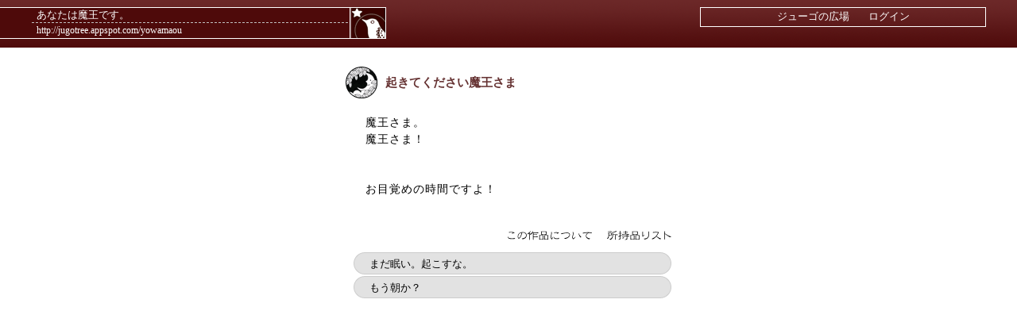

--- FILE ---
content_type: text/html; charset=UTF-8
request_url: https://jugotree.appspot.com/yowamaou
body_size: 2324
content:
<?xml version="1.0" encoding="UTF-8"?>
<!DOCTYPE html PUBLIC "-//W3C//DTD XHTML 1.0 Transitional//EN" "http://www.w3.org/TR/xhtml1/DTD/xhtml1-transitional.dtd">
<html xmlns="http://www.w3.org/1999/xhtml" xml:lang="ja" lang="ja">
<head>
	<meta http-equiv="Content-Type" content="text/html; charset=UTF-8" />
	<title>あなたは魔王です。～ジューゴの木の下で</title>
	<meta name="description" content="たかなしとうご作成のゲームブック。ただし最弱ですが。　　***フラグとルートの確認はしてあるのですが、おかしなところがありましたらお知らせください。20111130ライオン頭ＶＳ勇者のあたりで発生していたエラーを訂正しました。また一部文章に手を加えました。エラーの報告ありがとうございます。" />
	<meta name="keywords" content="ゲームブック,作成ツール,たかなしとうご,公開,簡単,アドベンチャー,テキスト,パラグラフ,ファンタジー,創作,レトロインク" />
	<meta http-equiv="Content-Style-Type" content="text/css" />
	<meta http-equiv="Content-Script-Type" content="text/javascript" />

	<link href="/css/default120309.css" rel="stylesheet" type="text/css" />
	<script type="text/javascript" src="/js/jquery-1.4.2.min.js"></script>
	<script type="text/javascript" src="/js/jquery.upload-1.0.2.min.js"></script>
	<script type="text/javascript" src="/js/play111220.js"></script>
	<script type="text/javascript" src="https://apis.google.com/js/plusone.js">
		{lang: 'ja'}
	</script>
	<script type="text/javascript">

  var _gaq = _gaq || [];
  _gaq.push(['_setAccount', 'UA-3098678-8']);
  _gaq.push(['_trackPageview']);

  (function() {
    var ga = document.createElement('script'); ga.type = 'text/javascript'; ga.async = true;
    ga.src = ('https:' == document.location.protocol ? 'https://ssl' : 'http://www') + '.google-analytics.com/ga.js';
    var s = document.getElementsByTagName('script')[0]; s.parentNode.insertBefore(ga, s);
  })();

	</script>
</head>
<body>
<div id="header">
<div id="book_status">

	<p class="title">あなたは魔王です。</p>
	<p class="code">http://jugotree.appspot.com/yowamaou</p>

</div>
<div id="retroink">
</div>

<div id="menu">

	<a href="/">ジューゴの広場</a>

	<a href="/config/login">ログイン</a>


</div>
<div class="clear"></div>


</div>

<div id='glay'></div>




<div class="public">
<div id="w410">
<div id="sleep">
	作者がこの本を「非公開」に変更しました。<br/>
	残念ながらここで中断です。申しわけない。<br/>
	<br/>
	<a href="/"><img src="/images/play/fin.gif" width="100" height="40" border="0"/></a>
</div>
<div id="play">
	<div class="p_name"><p id="p_name"></p></div>
	<div id="p_text"></div>
	<ul id="play_info"></ul>

	<div class="panel">
		<input type=image src="/images/play/about.gif" onClick="open_about();"/>
		<input type=image src="/images/play/item_list.gif" onClick="open_item_list();"/>
	</div>

	<ul id="options"></ul>

	<div id="ending1" class="ending">
		<img src="/images/play/goodend.gif"/>
	</div>
	<div id="ending2" class="ending">
		<img src="/images/play/badend.gif"/>
	</div>
	<div id="ending_btn" class="ending">
		<a href="/yowamaou"><img src="/images/play/replay.gif" width="100" height="40" border="0"/></a>
		<a href="/"><img src="/images/play/fin.gif" width="100" height="40" border="0"/></a>
	</div>

	<div id="book_errors"></div>

	<div id="latest_version"><a href="/yowamaou">
		<b/>[お知らせ]</b><br/>
		作者がこの本の内容に加筆・修正を行ったようです。<br/>
		最新版にアップデートする場合は、こちらをクリックして下さい。<br/>
		（スタートからやり直しになりますので要注意！）<br/>
		<br/>
		アップデートせずにこのまま遊び続けても大丈夫かも知れません。<br/>
	</a></div>
</div>
<input type="hidden" name="code" id="code" value="yowamaou"/>
<input type="hidden" name="book_id" id="book_id" value="67"/>

<div id="item_list">
	<ul></ul>
	<div class="clear"></div>
	<div class="close"><input type=image src="/images/play/close.gif" onClick="close_item_list();"/></div>
</div>

<div id="about">
	<div class="upper">
	<div class="title">あなたは魔王です。</div>
	<div class="writer">
		<a href="/writer/Of22">
		
			<img src="/images/common/nobody.gif" width="40" height="40" border="0" align="absmiddle"/>
		
		たかなしとうご
		</a>
	</div>
	<div class="date">
		作成　2011年10月30日<br/>
		更新　2011年11月30日<br/>
	</div>
	<div class="clear"></div>
	<div class="caption">
		<p>ただし最弱ですが。<br /><br /><br />　　***<br /><br /><br />フラグとルートの確認はしてあるのですが、おかしなところがありましたらお知らせください。<br /><br /><br />20111130<br />ライオン頭ＶＳ勇者のあたりで発生していたエラーを訂正しました。また一部文章に手を加えました。エラーの報告ありがとうございます。</p>
	</div>
	</div>
	<div class="close"><input type=image src="/images/play/close.gif" onClick="close_about();"/></div>
</div>

</div>
</div>

	<input type=hidden name="test_flag" id="test_flag" value="0"/>
<script>
window.onbeforeunload = function(){
	if( ending_flag==0 ){
		return '中断されます';
	}
}
</script>






<div id="loading">
	<img src="/images/loading.gif"/><br/>
	<span class="text">just a minute</span>
</div>

<div id="contact">
	<div class="company">
		<img src="/images/common/logo.png">
		<p>
			<span>レトロインク</span><br/>
			「ジューゴの木の下で」の制作者<br/>
		</p>
		<p class="link">
		</p>
	</div>
	<div class="form">
		<textarea id="contact_mes"></textarea>
		<input type="image" src="/images/common/btn_send.gif" onClick="send_contact();"/>
		匿名で送信されます
	</div>
	<div class="close">
	<input type="image" src="/images/common/close.gif" onClick="close_contact();">
	</div>
</div>

<form method="POST" action="/config/ws/" id="close_test_form">
<input type="hidden" name="data_id" value=""/>
</form>

</body>
</html>

--- FILE ---
content_type: text/html; charset=utf-8
request_url: https://jugotree.appspot.com/yowamaou/play
body_size: 71
content:
{"ending_id": 0, "errors": [], "flags": "", "items": "", "latest_tree_id": "agpzfmp1Z290cmVlcgwLEgRUcmVlGILxBAw", "options": [{"p_id": "3", "p_name": "まだ眠い。起こすな。"}, {"p_id": "2", "p_name": "もう朝か？"}], "p_name": "起きてください魔王さま", "p_text": "　魔王さま。<br/>　魔王さま！<br/><br/><br/>　お目覚めの時間ですよ！", "play_info": [], "status": "1", "tree_id": "agpzfmp1Z290cmVlcgwLEgRUcmVlGILxBAw"}

--- FILE ---
content_type: text/css
request_url: https://jugotree.appspot.com/css/default120309.css
body_size: 6124
content:
body {
	margin:0px;
	padding:0px;
}

div.clear {
	clear:both;
	height:0px;
	line-height:0px;
	font-size:0px;
	border-width:0px;
	padding:0px;
	margin:0px;
}

div.error {
	padding:15px;
	margin:5px 10px;
	color:red;
	font-size:13px;
}

div.p10 {
	padding:10px;
}

div.p20 {
	padding:20px;
}

div.p20w {
	padding:0px 20px;
	padding-bottom:10px;
}

#header {
	height:60px;
	background-image:url("/images/common/header.png");
	background-repeat:repeat-x;
}

div#header div#book_status {
	float:left;
	width:440px;
	height:40px;
	margin:0px;
	padding:0px;
	margin-top:9px;
	color:white;
	background-image:url("/images/common/plate.gif");
	background-repeat:no-repeat;
}

div#header div#retroink {
	width:46px;
	height:40px;
	margin-top:9px;
	float:left;
	background-image:url("/images/common/retroink.gif");
	background-repeat:no-repeat;
	cursor:pointer;
}

div#header div#book_status p {
	margin:0px;
	padding:0px;
	margin-left:40px;
	line-height:1.0em;
	font-size:13px;
	margin-right:2px;
}

div#header div#book_status p.title {
	padding:3px 6px;
	border-bottom:1px dashed silver;
}

div#header div#book_status p.code {
	padding:3px 6px;
	font-size:12px;
}

#menu {
	float:right;
	width:358px;
	margin:0px;
	padding:3px 0px;
	padding-top:1px;
	margin-right:39px;
	margin-top:9px;
	border:1px solid white;
	text-align:center;
}

#menu a {
	padding:0px 10px;
	color:white;
	font-size:13px;
	text-decoration:none;
}

#menu a:hover {
	background-color:#581414;
}

#menu span {
	padding:0px 10px;
	color:white;
	font-size:13px;
	cursor:pointer;
}

#menu span:hover {
	background-color:#581414;
}

#glay{
	display:none;
	position:fixed;
	top:0;
	left:0;
	height:100%;
	width:100%;
	background:black;
	opacity: 0.60;
	filter:alpha(opacity=60);
	z-Index: 10;
}
div#loading {
	position:absolute;
	display:none;
	width:200px;
	height:80px;
	text-align:center;
	font-size:11px;
	background-color:white;
	border:1px solid black;
	z-Index: 11;
}

div#loading img {
	margin-top:15px;
}

div#contact {
	position:absolute;
	display:none;
	width:360px;
	height:240px;
	text-align:left;
	font-size:13px;
	background-image:url("/images/common/contact_back.gif");
	background-repeat:no-repeat;
	border:1px solid black;
	z-Index: 11;

}

div#contact div.company {
	margin:10px;
}

div#contact div.company span {
	font-size:18px;
	color:darkgreen;
}

div#contact div.company img {
	float:left;
	margin-right:10px;
}

div#contact div.company p {
	float:left;
	margin:0px;
	padding:0px;
	width:250px;
	line-height:1.5em;
}

div#contact div.company p.link {
	line-height:1.1em;
	margin-top:10px;
}

div#contact div.company p.link a {
	text-decoration:none;
	color:brown;
}

div#contact div.form {
	clear:both;
	margin:0px 10px;
	text-align:center;
	margin-bottom:20px;
	font-size:11px;
	color:#CC9999;
}

div#contact div.form textarea {
	width:330px;
	height:46px;
	margin-top:10px;
	font-size:13px;
}

div#contact div.close {
	text-align:center;
}

#sq_detail{
	display:none;
	position: absolute;
	text-align:left;
	background-color:white;
	z-Index: 10;
	width:500px;
	height:480px;
}

* html #glay{
	position:absolute;
}
* html #sq_detail{
	position: absolute;
}

#ws {
	padding:24px 0px;
	margin-left:60px;
	padding-bottom:20px;
	overflow:auto;
}

#ws div.sq {
	width:300px;
	position:relative;
	clear:both;
}

#ws div.sq_last {
	background-color:white;
}

#ws div.sq div.sq_tree {
	width:32px;
	height:30px;
	float:left;
}

#ws div.sq div.l {
	background-image:url("../images/tree/l.gif");
	background-repeat:no-repeat;
}

#ws div.sq div.t {
	background-image:url("../images/tree/t.gif");
	background-repeat:no-repeat;
}

#ws div.sq div.sq_box {
	background-image:url("../images/tree/box.gif");
	background-repeat:no-repeat;
	width:160px;
	float:left;
	font-size:13px;
	height:30px;
	line-height:26px;
	overflow:hidden;
	white-space:nowrap;
}

#ws div.sq div.selected1 {
	background-image:url("../images/tree/box_selected1.gif");
	background-repeat:no-repeat;
}

#ws div.sq div.selected2 {
	background-image:url("../images/tree/box_selected2.gif");
	background-repeat:no-repeat;
}

#ws div.sq div.link_hover {
	background-image:url("../images/tree/box_link_hover.gif");
	background-repeat:no-repeat;
}

#ws div.sq div.ends_hover {
	background-image:url("../images/tree/box_ends_hover.gif");
	background-repeat:no-repeat;
}

#ws div.sq div.sq_box span.id {
	padding:0px 5px;
	padding-left:10px;
	text-align:center;
	color:brown;
	font-size:12px;
	line-height:0px;
}

#ws div.sq div.sq_box span.link {
	color:brown;
	font-size:12px;
	line-height:0px;
	padding-right:5px;
	padding-left:12px;
	background-image:url("../images/tree/link_arrow.gif");
	background-repeat:no-repeat;
	display:none;
}

#ws div.sq div.sq_box span.p_name {
	white-space:nowrap;
}

#ws div.sq div.sq_toggle {
	width:16px;
	height:30px;
	float:left;
	background-repeat:no-repeat;
	display:none;
}

#ws div.sq div.sq_tgopen {
	position:absolute;
	top:9px;
	left:186px;
	background-image:url("../images/tree/tgopen.gif");
}

#ws div.sq div.sq_tgclose {
	position:absolute;
	top:9px;
	left:186px;
	background-image:url("../images/tree/tgclose.gif");
}

#ws div.sq div.sq_btn {
	height:30px;
	float:left;
	background-image:url("../images/tree/edit.gif");
	background-repeat:no-repeat;
	display:none;
}

#ws div.sq div.sq_edit {
	background-image:url("../images/tree/editbar_01.gif");
	width:43px;
}

#ws div.sq div.sq_del {
	background-image:url("../images/tree/editbar_02.gif");
	width:37px;
}


#ws div.sq div.sq_child {
	clear:both;
	padding-left:95px;
	background-image:url("../images/tree/plain.gif");
	background-repeat:repeat-y;
}

#ws div.tx {
	margin-left:70px;
	padding:0px 10px;
	font-size:13px;
	line-height:1.5em;
}

#ws div.tx h3 {
	border-top:1px solid silver;
	border-bottom:1px solid silver;
	margin:0px;
	margin-top:10px;
	font-size:15px;
	height:32px;
}

#ws div.tx h3 p.id {
	margin:3px;
	padding:3px 5px;
	color:darkgreen;
	background-color:#DDEEDD;
	float:left;
	width:40px;
	text-align:center;
	font-size:12px;
	color:darkgreen;
}

#ws div.tx h3 p.name {
	margin:3px;
	padding:3px 10px;
	float:left;
	font-size:15px;
	font-weight:normal;
}

#ws div.tx h3 p.update {
	margin:3px;
	padding:3px 10px;
	float:left;
	font-size:15px;
	font-weight:normal;
	display:none;
	color:red;
}

#ws div.tx p.upstair {
	margin:0px;
	padding:0px;
	margin-bottom:5px;
	text-align:left;
	font-size:11px;
	border-bottom:1px solid silver;
}

#ws div.tx p.upstair a {
	background-image:url("/images/common/link_upstair.gif");
	background-repeat:no-repeat;
	background-position:left;
	margin:0px;
	padding:0px 20px;
	color:darkgreen;
	text-decoration:none;
}

#ws div.tx p.text {
	clear:both;
	padding:0px 10px;
	padding-bottom:10px;
	margin:0px;
}

#ws div.tx p.text:hover {
	cursor:pointer;
	background-color:#FFFFEE;
}

#ws div.tx textarea {
	width:480px;
	height:200px;
	padding-bottom:10px;
	font-size:13px;
	display:none;
}

#ws div.tx ul.link {
	padding:5px 10px;
	padding-bottom:10px;
	margin:0px;
	margin-left:100px;
	list-style:none;
}

#ws div.tx ul.link li {
	font-size:11px;
	padding-left:18px;
	background-image:url("/images/common/link_arrow.gif");
	background-repeat:no-repeat;
	color:brown;
}

#ws div.tx ul.link li a {
	color:darkgreen;
	text-decoration:none;
}

#sq_menu {
	width:360px;
	position: fixed;
	text-align:left;
	background-color:#EEEEEE;
	z-Index: 5;
	font-size:12px;
}

* html #sq_menu{
	position: absolute;
}

#sq_menu ul.tab {
	margin:0px;
	padding:0px;
	list-style:none;
}

#sq_menu ul.tab li {
	float:left;
	margin:0px;
	padding:0px;
	margin-top:2px;
	margin-right:8px;
	height:10px;
	cursor:pointer;
	text-indent:-9999px;
}

#sq_menu ul.tab li#m01 {
	width:25px;
}

#sq_menu ul.tab li#m02 {
	width:30px;
}

#sq_menu ul.tab li#m03 {
	width:34px;
}

#sq_menu ul.tab li#m04 {
	width:36px;
	margin-right:24px;
}

#sq_menu ul.tab li#m05 {
	width:28px;
}

#sq_menu ul.tab li#m06 {
	width:31px;
}

#sq_menu ul.tab li#m07 {
	width:27px;
}

#sq_menu ul.tab li#m08 {
	width:34px;
	margin-right:0px;
}

#sq_menu ul.tab li.m01 {
	background-image:url("/images/menu/menu01.gif");
}

#sq_menu ul.tab li.m02 {
	background-image:url("/images/menu/menu02.gif");
}

#sq_menu ul.tab li.m03 {
	background-image:url("/images/menu/menu03.gif");
}

#sq_menu ul.tab li.m04 {
	background-image:url("/images/menu/menu04.gif");
}

#sq_menu ul.tab li.m05 {
	background-image:url("/images/menu/menu05.gif");
}

#sq_menu ul.tab li.m06 {
	background-image:url("/images/menu/menu06.gif");
}

#sq_menu ul.tab li.m07 {
	background-image:url("/images/menu/menu07.gif");
}
#sq_menu ul.tab li.m08 {
	background-image:url("/images/menu/menu08.gif");
}

#sq_menu ul.tab li.m01:hover {
	background-image:url("/images/menu/menu01_r.gif");
}

#sq_menu ul.tab li.m02:hover {
	background-image:url("/images/menu/menu02_r.gif");
}

#sq_menu ul.tab li.m03:hover {
	background-image:url("/images/menu/menu03_r.gif");
}

#sq_menu ul.tab li.m04:hover {
	background-image:url("/images/menu/menu04_r.gif");
}

#sq_menu ul.tab li.m05:hover {
	background-image:url("/images/menu/menu05_r.gif");
}

#sq_menu ul.tab li.m06:hover {
	background-image:url("/images/menu/menu06_r.gif");
}

#sq_menu ul.tab li.m07:hover {
	background-image:url("/images/menu/menu07_r.gif");
}

#sq_menu ul.tab li.m08:hover {
	background-image:url("/images/menu/menu08_r.gif");
}

#sq_menu ul.tab li.m01s {
	background-image:url("/images/menu/menu01_s.gif");
}

#sq_menu ul.tab li.m02s {
	background-image:url("/images/menu/menu02_s.gif");
}

#sq_menu ul.tab li.m03s {
	background-image:url("/images/menu/menu03_s.gif");
}

#sq_menu ul.tab li.m04s {
	background-image:url("/images/menu/menu04_s.gif");
}

#sq_menu ul.tab li.m05s {
	background-image:url("/images/menu/menu05_s.gif");
}

#sq_menu ul.tab li.m06s {
	background-image:url("/images/menu/menu06_s.gif");
}

#sq_menu ul.tab li.m07s {
	background-image:url("/images/menu/menu07_s.gif");
}

#sq_menu ul.tab li.m08s {
	background-image:url("/images/menu/menu08_s.gif");
}

#sq_menu table {
	width:100%;
	border-collapse:collapse;
	margin-bottom:10px;
	margin-top:5px;
	background-color:white;
}

#sq_menu table th {
	border:1px solid black;
	padding:3px 0px;
	font-weight:normal;
	width:30px;
	font-size:13px;
	text-align:center;
}

#sq_menu table td {
	border:1px solid black;
	padding:3px 5px;
	font-size:13px;
}

#sq_menu ul.actions {
	margin:0px;
	padding:0px;
}

#sq_menu ul.actions li {
	display:block;
	float:left;
	width:160px;
	margin-bottom:1px;
	padding:3px 0px;
	text-decoration:none;
	color:white;
	font-size:12px;
	text-align:center;
	background-image:url("/images/tree/menu_btn.gif");
	background-repeat:no-repeat;
	cursor:pointer;
}

#sq_menu ul.actions li:hover {
	background-image:url("/images/tree/menu_btn_r.gif");
}

#sq_menu ul.actions li.opt {
	width:80px;
	background-image:url("/images/tree/opt_btn.gif");
}

#sq_menu ul.actions li.opt:hover {
	background-image:url("/images/tree/opt_btn_r.gif");
}


#sq_menu #sq_menu_contents {
}

#sq_menu #sq_menu_contents b {
	color:brown;
}

#sq_menu #sq_menu_contents2,
#sq_menu #sq_menu_contents3,
#sq_menu #sq_menu_contents4,
#sq_menu #sq_menu_contents5,
#sq_menu #sq_menu_contents6 {
	display:none;
}

#sq_menu #sq_menu_contents span.caution {
	color:orange;
	font-size:90%;
}

#sq_menu div.sq_item_list {
	width:100%;
	height:207px;
	background-color:white;
	border:1px solid silver;
	overflow:auto;
	margin-top:5px;
}

#sq_menu div.sq_item_list div.sq_item {
	padding:3px;
	border-bottom:1px solid #EEEEEE;
}

#sq_menu div.sq_item_list div#sq_new_item {
	color:gray;
}

#sq_menu div.sq_item_list div.sq_item  {
	padding-right:10px;
}

#sq_menu div.sq_item_list div.sq_item span.name input.wide {
	width:260px;
	font-size:13px;
}

#sq_menu div.sq_item_list div.sq_item  input.radio {
	margin:0px 5px;
	padding:0px;
}

#sq_menu div.load_back {
	background-color:#EEFFFF;
}
#sq_menu div.save_back {
	background-color:#FFFFEE;
}

#sq_menu div#sq_flag_list div.sq_item  {
}

#sq_menu div#sq_end_list div span {
	float:left;
	display:block;
	height:16px;
	margin-top:2px;
	overflow:hidden;
}

#sq_menu div#sq_end_list div span.id {
	width:20px;
	margin-right:10px;
	text-align:right;
	color:brown;
}

#sq_menu div#sq_end_list div span.p_name {
	width:210px;
}

#sq_menu div#sq_end_list div span.status {
	width:55px;
	text-align:center;
	cursor:pointer;
}

#sq_menu div#sq_end_list div span.good {
	color:green;
}

#sq_menu div#sq_end_list div span.bad {
	color:purple;
}


#sq_menu div#menu_top {
	width:360px;
	height:20px;
	background-image:url("../images/tree/menu_top.gif");
	background-repeat:no-repeat;
}

#sq_menu div#menu_bottom {
	width:360px;
	height:20px;
	background-repeat:no-repeat;
}

#sq_menu div.menu_close {
	background-image:url("../images/tree/menu_bottom_close.gif");
}

#sq_menu div.menu_open {
	background-image:url("../images/tree/menu_bottom_open.gif");
}

#tx_menu {
	width:360px;
	position: fixed;
	text-align:left;
	background-color:#EEEEEE;
	z-Index: 5;
	font-size:12px;
}

* html #tx_menu{
	position: absolute;
}

#tx_menu div#menu_top {
	width:360px;
	height:20px;
	background-image:url("/images/tree/menu_top.gif");
	background-repeat:no-repeat;
}

#tx_menu div#menu_bottom {
	width:360px;
	height:20px;
	background-image:url("/images/tree/menu_bottom.gif");
	background-repeat:no-repeat;
}

#tx_menu ul {
	margin:0px auto;
	padding:0px;
	width:28px;
	list-style:none;
	text-align:center;
}

#tx_menu ul li {
	background-image:url("/images/menu/menu05.gif");
	width:28px;
	height:10px;
	text-indent:-9999px;
	cursor:pointer;
}

#tx_menu ul li:hover {
	background-image:url("/images/menu/menu05_r.gif");
}

.itemc {
	color:darkgreen;
}

.flagc {
	color:NAVY;
}


#panel {
	padding:10px;
	margin:10px;
	margin-bottom:5px;
	border:1px solid silver;;
	height:405px;
	overflow:auto;
}

#panel dl {
	margin:0px;
	padding:0px;
}

#panel dt {
	margin:0px;
	padding:3px 5px;
	font-size:13px;
	background-color:#FFEECC;
}

#panel dt span {
	font-size:80%;
	color:brown;
}

#panel dd {
	margin:0px;
	padding:0px;
	padding-bottom:10px;
	font-size:13px;
}

#panel dd textarea {
	width:98%;
	height:190px;
	font-size:13px;
}

#panel dd input.wide {
	width:98%;
	font-size:13px;
}

#sq_detail div.btn {
	text-align:center;
}

#sq_detail div.code {
	position:absolute;
	top:438px;
	left:13px;
	font-size:12px;
	color:gray;
	font-weight:bold;
}

#panel #sq_second {
	display:none;
}

#panel dd div.line {
	height:20px;
	margin:1px 0px;
	clear:both;
}

#panel dd div.line div.name {
	margin:0px;
	padding:0px;
	width:200px;
	float:left;
	padding-top:2px;
}

#panel dd div.line div.edit {
	margin:0px;
	padding:0px;
	width:80px;
	float:left;
	text-align:left;
	background-image:url("../images/sc/sc_btn.gif");
	background-repeat:no-repeat;
}

#panel dd div.line div.name span.id {
	padding-right:10px;
}

#panel dd div.line div.edit p {
	margin:0px;
	padding:0px;
	width:23px;
	height:20px;
	float:left;
	display:block;
	background-repeat:no-repeat;
}

#panel dd div.line div.edit p.selected1 {
	background-image:url("../images/sc/sc_btn_r_01.gif");
}

#panel dd div.line div.edit p.selected2 {
	background-image:url("../images/sc/sc_btn_r_02.gif");
}

#panel dd div.line div.edit p.selected3 {
	background-image:url("../images/sc/sc_btn_r_03.gif");
}

#panel div#panel_no_edit {
	margin:10px 0px;
	margin-bottom:40px;
	font-size:13px;
	color:#663333;
}

div.config {
	margin-left:60px;
}

div.config p {
	margin:0px;
	padding:0px;
	line-height:1.3em;
}

div.config h2 {
	margin:0px;
	padding:0px;
	padding-bottom:4px;
	font-size:18px;
	border-bottom:1px solid #8D9680;
	color:#8D9680;
}

div.public div.edit_btn {
	margin-bottom:2px;
}

div.public div.edit_btn a {
	width:140px;
	font-size:11px;
	border:1px solid #8D9680;
	border-top-width:0px;
	padding:3px 0px;
	text-align:center;
	display:block;
	color:black;
	float:right;
	text-decoration:none;
}

div.config div.empty {
	font-size:13px;
	color:black;
	line-height:1.5em;
}


div.edit_btn a:hover {
	background-color:#EEEEFF;
}

div.edit {
	width:480px;
	float:left;
}

div.edit p {
	padding:0px;
	margin:0px;
	font-size:13px;
	margin-bottom:20px;
}

div.edit table {
	width:100%;
	border-collapse:collapse;
}

div.edit table th {
	width:120px;
	background-color:#F5E5E5;
	border:1px solid silver;
	border-left-width:0px;
	padding:3px 0px;
	text-align:center;
	font-size:13px;
	color:#333333;
	font-weight:normal;
}

div.edit table td {
	border:1px solid silver;
	border-right-width:0px;
	padding:3px 10px;
	font-size:13px;
}

div.edit table td span.caution {
	font-size:12px;
	color:orange;
}

div.edit table td div.picture {

}

div.edit table td div.waiting {
	font-size:11px;
	padding-top:20px;
	text-align:center;
	width:90px;
	height:70px;
	color:silver;
}

div.edit table td input.wide {
	width:240px;
}

div.edit table td textarea.wide {
	width:300px;
	height:200px;
	font-size:13px;
}

div.edit table td .error {
	background-color:pink;
}

div.book_list {
	float:left;
	font-size:13px;
	width:480px;
}

div.book_list div.box {
	margin-bottom:10px;
}

div.book_list div.box div.upper {
	border:1px solid silver;
	border-top:5px solid #997766;
	padding:5px 15px;
	padding-bottom:10px;
}

div.book_list div.box div.upper div.title {
	line-height:1.7em;
	font-size:16px;
}

div.book_list div.box div.upper div.off {
	color:brown;
}

div.book_list div.box div.upper div.on {
	color:darkgreen;
}

div.book_list div.box div.upper div.caption {
	display:none;
	font-size:13px;
	padding:10px 0px;
	line-height:1.5em;
}

div.book_list div.box div.upper p {
	margin:0px;
	padding:0px;
}


div.book_list div.box div.upper div.m1 {
	float:left;
	width:240px;
	padding-top:2px;
}

div.book_list div.box div.upper div.m1 input {
	width:240px;
	height:14px;
	font-size:11px;
	color:gray;
}

div.book_list div.box div.upper div.m2 {
	float:left;
	padding-top:2px;
}


div.book_list div.box div.upper div.status {
	float:right;
}


div.book_list div.box div.lower {
	border-bottom:1px solid silver;
	border-right:1px solid silver;
	background-color:#EEEEEE;
}

div.book_list div.box div.lower div.btn {
	float:left;
	border-left:1px solid silver;
}

div.book_list div.box div.lower div.date {
	float:right;
	padding-top:4px;
	padding-right:10px;
	font-size:11px;
}

div.book_list div.box div.lower div.btn a {
	display:block;
	width:86px;
	padding:3px 0px;
	text-align:center;
	border-right:1px solid silver;
	float:left;
	text-decoration:none;
	font-size:12px;
	background-color:#F5E5E5;
	color:#333333;
}

div.book_list div.box div.upper div.writer {
	float:right;
	padding-top:3px;
}

div.book_list div.box div.upper div.writer a {
	text-decoration:none;
	color:black;
}

div.public {
	padding:0px;
	margin:0px auto;
	padding-top:24px;
	overflow:auto;
}

div.public div.menu {
	margin:3px 0px;
	padding:0px;
	text-align:right;
	padding-right:10px;
	padding-bottom:6px;
}

div.public div.menu a {
	font-size:13px;
	color:black;	
}

div.public div.menu a:hover {
	background-color:silver;
}

div.public div#w700 {
	width:700px;
	margin:0px auto;
}

div.public div#w410 {
	width:410px;
	margin:0px auto;
}

div.public h2 {
	margin:0px;
	padding:0px;
	font-size:18px;
	border-bottom:1px solid #8D9680;
	color:#8D9680;
}

div.public div#play {
	font-size:13px;
	width:410px;
}

div.public div#play div.p_name {
	font-weight:bold;
	margin-bottom:20px;
	height:40px;
	background-repeat:no-repeat;
	background-image:url(/images/play/p_name_back.gif);
	color:#663333;
}

div.public div#play div.test_back {
	background-image:url(/images/play/test_back.gif);
}

div.public div#play p#p_name {
	margin:0px;
	padding:0px;
	padding-top:11px;
	padding-left:50px;
	font-size:15px;
}

div.public div#play div#p_text {
	line-height:1.5em;
	margin:0px;
	padding:0px;
	margin-left:10px;
	font-size:14px;
	letter-spacing:1px;
	width:400px;
}

div.public div#play ul#options {
	margin:0px;
	padding:0px;
	list-style:none;
	margin-top:10px;
}

div.public div#play ul#options li {
	margin:0px;
	padding:0px;
	margin-left:10px;
	margin-bottom:2px;
	background-image:url(/images/play/opt_back.gif);
	background-repeat:no-repeat;
	cursor:pointer;
	width:400px;
	height:28px;
	overflow:hidden;
}

div.public div#play ul#options li p {
	margin:0px;
	padding:0px;
	padding-top:6px;
	padding-left:20px;
}

div.public div#play ul#options li:hover {
	color:#FF866E;
	background-image:url(/images/play/opt_back_r.gif);
}

div.public div#play ul#play_info {
	margin:0px;
	padding:0px;
	margin-top:40px;
	margin-left:10px;
	list-style:none;
}

div.public div#play ul#play_info li {
	margin:0px;
	padding:0px;
	height:24px;
	padding-left:30px;
	background-repeat:no-repeat;
	overflow:hidden;
}

div.public div#play ul#play_info li.get {
	background-image:url(/images/play/play_info.gif);
	color:darkgreen;
}

div.public div#play ul#play_info li.loose {
	background-image:url(/images/play/play_info_loose.gif);
	color:gray;
}

div.public div#item_list {
	position:absolute;
	display:none;
	margin:0px;
	padding:0px;
	width:400px;
	height:200px;
	background-color:white;
	border:1px solid black;
	z-Index: 11;
}

div.public div#item_list ul {
	margin:20px 10px;
	padding:0px;
	height:120px;
	list-style:none;
	overflow:auto;
}

div.public div#item_list ul li {
	margin:0px;
	padding:0px 10px;
	float:left;
	height:20px;
	font-size:13px;
}

div.public div#item_list div.close {
	font-size:11px;
	text-align:center;
}

div.public div#play div.panel {
	text-align:right;
	margin-top:20px;
	margin-left:10px;
}

div.public div#play div.ending {
	display:none;
	text-align:center;
}


div.public div#about {
	position:absolute;
	display:none;
	margin:0px;
	padding:0px;
	width:400px;
	height:300px;
	background-color:white;
	border:1px solid black;
	z-Index: 11;
}

div.public div#about div.upper {
	margin:0px 20px;
}

div.public div#about div.title {
	margin:3px 0px;
	margin-top:20px;
	font-size:14px;
	font-weight:bold;
	border-bottom:1px solid gray;
	color:brown;
}

div.public div#about div.writer {
	float:left;
	text-align:right;
	font-size:13px;
}

div.public div#about div.writer a {
	color:black;
	text-decoration:none;
}

div.public div#about div.date {
	float:right;
	font-size:12px;
	line-height:1.5em;
}

div.public div#about div.caption {
	font-size:12px;
	margin-top:5px;
	margin-bottom:5px;
	line-height:1.4em;
	border:1px solid silver;
	padding:10px;
	height:155px;
	overflow:auto;
}

div.public div#about div.caption p {
	margin:0px;
	padding:0px;
}

div.public div#about div.close {
	text-align:center;
}

div.public div#book_errors {
	margin-top:20px;
	margin-left:10px;
	padding:10px 0px;
	color:red;
	width:400px;
	background-color:#FFEEEE;
	display:none;
	font-size:13px;
	text-align:center;
}


div.public div#latest_version {
	margin-top:20px;
	margin-left:10px;
	width:400px;
	background-color:#FFF5EE;
	display:none;
	font-size:13px;
	text-align:center;
}

div.public div#latest_version a {
	display:block;
	padding:10px;
	color:orange;
	text-decoration:none;
}

div.public div#sleep {
	display:none;
	margin-left:10px;
	padding:10px 0px;
	width:400px;
	font-size:13px;
	color:red;
	border:1px solid #FFCCCC;
	text-align:center;
}

div#sider {
	float:right;
	width:200px;
	margin-left:20px;
	padding-bottom:60px;
	background-color:#EEEEEE;
}

div#sider h3 {
	margin:0px;
	padding:0px;
	margin-top:20px;
	font-size:14px;
	height:40px;
	padding-left:54px;
	padding-top:4px;
	background-image:url("/images/top/moon.gif");
	background-repeat:no-repeat;
	color:brown;
	font-weight:normal;
	line-height:1.0em;
}


div#sider div.adv {
	margin-bottom:5px;
	text-align:center;
}

div#sider div.adv160 {
	margin:0px 20px;
	margin-bottom:5px;
	text-align:center;
}

div#sider div.greeting {
	font-size:13px;
	margin-bottom:25px;
	padding:0px;
	padding-bottom:10px;
}

div#sider div.greeting h3 {
	margin:0px;
	padding:0px;
	font-size:16px;
	color:brown;
}


div#sider div.greeting p {
	margin:5px 10px;
	padding:0px;
}

div#sider div.greeting p.text {
	margin-bottom:20px;
}

div#sider div.greeting p span {
	font-size:12px;
	color:red;
}


div.public div#top_list {
	float:left;
	padding-bottom:100px;
	width:480px;
}

div.public div#top_list div.box {
	font-size:13px;
	background-image:url("/images/top/box_back.gif");
	background-repeat:repeat-y;
	width:100%;
	padding-bottom:10px;
	border:1px solid silver;
}

div.public div#top_list div.box div.image {
	float:left;
	width:80px;
	margin:0px 10px;
	margin-right:20px;
}

div.public div#top_list div.box div.image img.prof {
	margin-top:10px;
}

div.public div#top_list div.box div.detail {
	float:left;
	line-height:1.5em;
	margin:0px;
	width:370px;
}

div.public div#top_list div.box div.detail p {
	font-size:13px;
	margin:0px;
	padding:0px;
}

div.public div#top_list div.box div.detail p.title {
	font-size:16px;
	color:brown;
	margin:0px;
	height:20px;
	margin-top:10px;
}

div.public div#top_list div.box div.detail p.writer {
	height:22px;
}

div.public div#top_list div.box div.detail p.writer a {
	color:#336633;
	text-decoration:none;
}

div.public div#top_list div.box div.detail p.writer a:hover {
	color:#669966;
}

div.public div#top_list div.box div.detail p.date {
	height:20px;
	font-size:10px;
	text-align:right;
	margin-right:20px;
	color:#666666;
}

div.public div#top_list div.image ul.point {
	margin:0px;
	padding:0px;
	width:80px;
	float:left;
	list-style:none;
	margin-bottom:20px;
	margin-top:5px;
}

div.public div#top_list div.image ul.point li {
	margin:0px;
	padding:0px;
	width:80px;
	float:left;
	margin-bottom:2px;
}

div.public div#top_list div.image ul.point li span {
	width:55px;
	display:block;
	text-align:right;
	float:left;
	padding-top:2px;

}

div.public div#top_list div.image ul.point img {
	float:left;
	width:20px;
	height:20px;
}

div.public div#top_list div.image ul.point li.p {
	background-color:#F5F1EA;
	color:orange;
}

div.public div#top_list div.image ul.point li.g {
	background-color:#EAF5EF;
	color:darkgreen;
}

div.public div#top_list div.image ul.point li.b {
	background-color:#F5EAF3;
	color:brown;
}

div.public div#top_list div.box div.detail p.caption {
	margin-top:10px;
	margin-bottom:30px;
	font-size:90%;
	line-height:1.3em;
}

div.public div#top_list div.box div.detail ul.sns {
	margin:0px;
	padding:0px;
	float:left;
	height:20px;
	list-style:none;
}

div.public div#top_list div.box div.detail ul.sns li {
	float:left;
	margin:0px;
	padding:0px;
	height:20px;
	overflow:hidden;
}

div.public div#top_list div.box div.detail ul.sns li.plusone {
	width:70px;
}

div.public div#top_list div.box div.detail ul.sns li.twitter {
	width:105px;
}

div.public div#top_list div.box div.detail ul.sns li.kirai-sky {
	width:90px;
}

div.public div#top_list div.detail dl.data {
	margin:0px;
	padding:0px;
	margin-top:2px;
	padding-top:2px;
	padding-left:50px;
	border-top:1px solid silver;
	font-size:12px;
	height:14px;
	background-image:url("/images/top/data.gif");
	background-repeat:no-repeat;
}

div.public div#top_list div.detail dl.data dt {
	float:left;
	margin:0px;
	padding:0px;
	padding-right:10px;
	color:#666666;
}

div.public div#top_list div.detail dl.data dd {
	float:left;
	margin:0px;
	padding:0px;
	padding-right:20px;
	color:#336633;
	font-weight:bold;
}

div.public div.m10 {
	margin-bottom:10px;
}

div.public div#profile {
	border:1px solid silver;
	padding:10px;
	margin-bottom:15px;
	background-color:#F5FFEE;
}

div.public div#profile div.image {
	width:100px;
	float:left;
}

div.public div#profile div.detail {
	float:left;
	font-size:13px;
	line-height:1.5em;
}

div.public div#profile div.detail p {
	margin:0px;
	padding:0px;
}

div.public div#profile div.detail p.name {
	font-size:15px;
	font-weight:bold;
	color:darkgreen;
	margin-bottom:5px;
}

div.public div#profile div.detail p.link {
	font-size:12px;
	margin-top:5px;
}

div.public div#profile div.detail p.link a {
	color:navy;
	text-decoration:none;
}

div.public div#profile div.detail p.link a:hover {
	color:orange;
}

dl#bot_top {
	margin-left:50px;
}

#file9 {
	color:brown;
}

div.sortmenu {
	font-size:12px;
	text-align:right;
	margin-bottom:5px;
}

div.sortmenu a {
	color:blue;
	text-decoration:none;
}

div.sortmenu a:hover {
	color:red;
}

#chapters {
	position:absolute;
	top:85px;
	left:10px;
	width:20px;
	margin:0px;
	padding:0px;
}

#chapters li {
	background-image:url("/images/common/btn_chapter.gif");
	background-repeat:no-repeat;
	width:56px;
	height:22px;
	display:block;
	margin-bottom:3px;
	color:#669966;
	cursor:pointer;
}

#chapters li.selected {
	background-image:url("/images/common/btn_chapter_s.gif");
	color:darkgreen;
}

#chapters li:hover {
	background-image:url("/images/common/btn_chapter_r.gif");
	color:#996666;
}

#chapters li p {
	margin:0px;
	padding:0px;
	padding-top:3px;
	font-size:12px;
	text-align:center;
}

#chapters li.viewswitch {
	background-image:url("/images/common/btn_viewswitch.gif");
}

#chapters li.viewswitch:hover {
	background-image:url("/images/common/btn_viewswitch_r.gif");
}

#chapters li.viewswitch p {
	font-size:11px;
}

#ws div.nosq {
	margin-left:60px;
	font-size:13px;
	color:#CC6666;
	line-height:1.5em;
}

div.public #page {
	font-size:14px;
	line-height:1.5em;
	margin-top:20px;
}


--- FILE ---
content_type: application/javascript
request_url: https://jugotree.appspot.com/js/play111220.js
body_size: 1989
content:
var book_id = 0;
var data_id = 0;
var code = "";
var items = "";
var flags = "";
var tree_id = "";
var timeout_limit = 20000;
var ending_flag = 0;
var is_smartphone = false;


$(document).ready(function(){
	book_id = $("#book_id").val();
	data_id = $("#data_id").val();
	code = $("#code").val();
	
	if( data_id=="" ){
		data_id = "0";
	}
	
	if( book_id>0 ){
		paragraph( 1 );
	}

	$("#close_test").click( close_test );

	if( !is_smartphone ){
		$("#menu_bottom").click( toggle_sq_menu );
		$("#retroink").click( open_contact );
		$( window ).resize(function(){
			resize_layer();
		});
		resize_layer();
	}
});

function open_loading(){
	$("#glay").show();
	$("#loading").show();
	$("#loading").children("span.text").html("just a minute");
}

function add_loading( mes ){
	$("#loading").children("span.text").html(mes);
}

function close_loading(){
	$("#loading").hide();
	$("#glay").hide();
}

function open_contact(){
	$("#glay").show();
	$("#contact").show();
	$("#contact_mes").focus();
}

function close_contact(){
	$("#contact").hide();
	$("#glay").hide();
}

function send_contact(){
	var dt = new Date();
	var mes = $("#contact_mes").val();
	$.ajax({
		type: "POST",
		url: "/config/contact",
		data: {
			"mes": mes,
			"t": dt.getTime()
		},
		dataType: "json",
		success: function(json){
			$("#contact_mes").val("");
			alert("メッセージを送信しました");
		},
		timeout : timeout_limit,
		error: function(){
			alert("メッセージの送信に失敗しました。\nサーバーとの接続に問題がありそうです。\n時間をおいて再度試してみて下さい。");
		}
	});
}

function open_item_list(){
	$("#glay").show();
	$("#item_list").show();
}

function close_item_list(){
	$("#item_list").hide();
	$("#glay").hide();
}

function open_about(){
	$("#glay").show();
	$("#about").show();
}

function close_about(){
	$("#about").hide();
	$("#glay").hide();
}

function resize_layer(){
	var height = $(window).height();
	var width = $(window).width();
	var left = Math.floor((width - 200) / 2);
	var top  = Math.floor((height - 80) / 2);
	$("#loading").css("top",top-20);
	$("#loading").css("left",left);

	var left = Math.floor((width - 360) / 2);
	var top  = Math.floor((height - 240) / 2);
	$("#contact").css("top",top-20);
	$("#contact").css("left",left);

	var left = Math.floor((width - 400) / 2);
	var top  = Math.floor((height - 300) / 2);
	$("#item_list").css("top",top-20);
	$("#item_list").css("left",left);

	$("#about").css("top",top-20);
	$("#about").css("left",left);

	$("#sq_menu").css("top",33);
	$("#sq_menu").css("left",width-399);

	//$("div.public").width( width-80 );
	$("div.public").height( height-100 );
}

function paragraph( p_id ){
	var dt = new Date();
	var test_flag = $("#test_flag").val();
	
	open_loading();
	add_loading("読み込み中");

	$.ajax({
		type: "POST",
		url: "/"+code+"/play",
		data: {
			"book_id": book_id,
			"data_id": data_id,
			"p_id": p_id,
			"items": items,
			"flags": flags,
			"tree_id": tree_id,
			"test_flag": test_flag,
			"t": dt.getTime()
		},
		dataType: "json",
		success: function(json){
			close_loading();

			if( json.status!="1" ){
				$("#sleep").show();
				$("#play").hide();
				return;
			}

			items = json.items;
			flags = json.flags;

			if( tree_id=="" ){
				tree_id = json.tree_id;
			} else if( tree_id!=json.latest_tree_id ){
				$("#latest_version").show();
			}

			$("#p_name").html(moony(json.p_name));
			$("#p_text").html(moony(json.p_text));

			//options
			$("#options").children("li").remove();
			for (var i = 0, len = json.options.length; i < len; i++) (function(opt, i) {
			    var id = opt.p_id;
				var li = $("<li>").append($("<p>").html(moony(opt.p_name)));
				li.click( function(){
					paragraph(id);
				});
				$("#options").append(li);
			})(json.options[i], i)

			//item
			$("#play_info").children("li").remove();
			for ( var n in json.play_info ){
				var item = json.play_info[n];
				var tail = "失った";
				var cl = "loose";
				if( item.status=="1" ){
					tail = "手に入れた";
					cl = "get";
					add_item( item );
				} else {
					remove_item( item );
				}
				var li = $("<li>").addClass(cl).html(item.name+"を"+tail);
				$("#play_info").append(li);
			};

			//error
			if( json.errors.length>0 ){
				$("#book_errors").show();
				var html="<span>[この本でエラーが発生しました]</span><br/>";
				for( var n in json.errors ){
					html = html + json.errors[n] + "<br/>";
				}
				$("#book_errors").html(html);
			} else {
				$("#book_errors").hide();
			}

			//ending
			if( json.ending_id>0 ){
				$("#ending"+json.ending_id).show();
				$("#ending_btn").show();
				ending_flag = 1;
			}
		},
		timeout : timeout_limit,
		error: function(res,error,thrown){
			alert("データの読み込みに失敗しました。\nサーバーとの接続に問題がありそうです。\n時間をおいて再度試してみて下さい。");
			close_loading();
		}
	});
}

function add_item( item ){
	if( $("#item"+item.id).size()==0 ){
		var li = $("<li>").attr("id","item"+item.id).html( item.name );
		$("#item_list").children("ul").append(li);
	} else {
		$("#item"+item.id).show();
	}
}

function remove_item( item ){
	$("#item"+item.id).hide();
}

function open_caption( id ){
	$("#caption"+id).toggle();
}

function open_review( id ){
	alert("レビュー機能は現在ご利用になれません")
}

function close_test(){
	if( window.confirm("テストモードを終了します。\nよろしいですか？") ){
		//window.close();
		$("#close_test_form").submit();
	}
}

function moony( val ){
	return val
		.split('&amp;').join('&')
}

function toggle_sq_menu(){
	if( $("#menu_bottom").hasClass("menu_open") ){
		$("#sq_menu_contents").hide();
		$("#menu_bottom").removeClass("menu_open").addClass("menu_close")
	} else {
		$("#sq_menu_contents").show();
		$("#menu_bottom").removeClass("menu_close").addClass("menu_open")
	}
}
